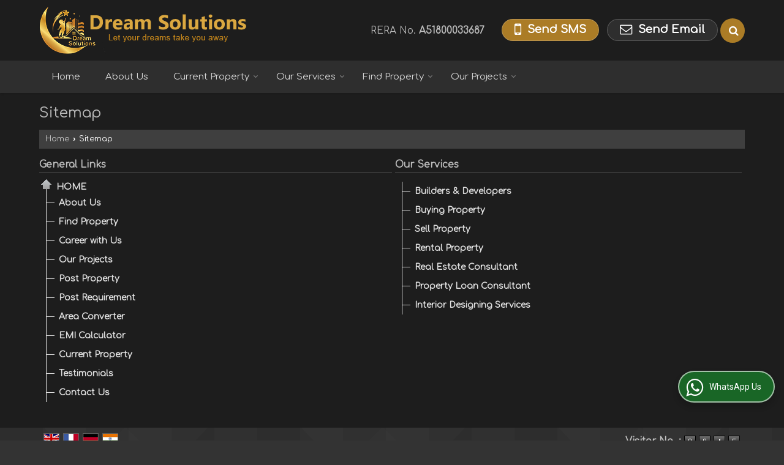

--- FILE ---
content_type: text/html; charset=UTF-8
request_url: https://www.dreamsolution.in/hitcounter/index.php?show_id=143947
body_size: 140
content:
		document.write('<img src="//catalog.wlimg.com/counters-img/black_format1_8.gif" class="vam" alt="" />&nbsp;<img src="//catalog.wlimg.com/counters-img/black_format1_8.gif" class="vam" alt="" />&nbsp;<img src="//catalog.wlimg.com/counters-img/black_format1_4.gif" class="vam" alt="" />&nbsp;<img src="//catalog.wlimg.com/counters-img/black_format1_5.gif" class="vam" alt="" />&nbsp;');
		

--- FILE ---
content_type: application/javascript
request_url: https://catalog.wlimg.com/main-common/ajax_suggetion_city_list.js
body_size: 5056
content:
jQuery(document).ready(function(){
	if(document.domain=='192.168.1.176') {
		var loc_main = "http://192.168.1.176";
	}
	else if(document.domain=='www.betarei.in' || document.domain=='misc.betarei.in') {
		var loc_main = "http://www.betarei.in";
	}
	else {
		var loc_main = "//www.realestateindia.com";
	}
	
	jQuery(window).click(function(e) {
		var click_id = e.target.id;
		
		if(click_id != "search_id" && click_id != "cityname_class"){
			jQuery("#inner-search-suggesstion-box").css('display', 'none');
			jQuery("#inner-search-city-list").html('');
			jQuery("#inner-search-city-list").data("tabindex");
			jQuery("#inner-search-city-list").data("count");
		}
	});

	jQuery("#cityname").on('keyup',function(e){ 
		dataHtml = jQuery("#inner-search-suggesstion-box").html();
		if(e.keyCode == 13 && dataHtml != ''){
			var id = jQuery("#inner-search-city-list li.active").data("id");
			var name = jQuery("#inner-search-city-list li.active").html();

			selectInnerSearchCity(name,id);
		} else if(e.keyCode == 40 && dataHtml != ''){
			if(jQuery("#inner-search-city-list li.active").length != 0) {
				var storeTarget	= jQuery('#inner-search-city-list').find("li.active").next();
				jQuery("#inner-search-city-list li.active").removeClass("active");
				storeTarget.focus().addClass("active");
			}
			else {
				jQuery('#inner-search-city-list').find("li:first").focus().addClass("active");
			}
			
			var tabindex = jQuery("#inner-search-city-list").data("tabindex") + 1;
			jQuery("#inner-search-city-list").data("tabindex", tabindex);

			if(tabindex == (jQuery("#inner-search-city-list").data("count") + 1)){
				jQuery("#inner-search-city-list").data("tabindex", 1);
				jQuery('#inner-search-city-list').find("li:first").focus().addClass("active");
				jQuery("#inner-search-city-list").scrollTop(0);
			} else if(tabindex > 6){
				jQuery("#inner-search-city-list").scrollTop(jQuery('#inner-search-city-list li').outerHeight() * (tabindex - 6));
			}			
		} else if(e.keyCode == 38 && dataHtml != ''){
			if(jQuery("#inner-search-city-list li.active").length!=0) {
				var storeTarget	= jQuery('#inner-search-city-list').find("li.active").prev();
				jQuery("#inner-search-city-list li.active").removeClass("active");
				storeTarget.focus().addClass("active");
			}
			else {
				jQuery('#inner-search-city-list').find("li:first").focus().addClass("active");
			}
			
			var tabindex = jQuery("#inner-search-city-list").data("tabindex") - 1;
			if(tabindex == 0){
				tabindex = jQuery("#inner-search-city-list").data("count");
				jQuery("#inner-search-city-list").scrollTop(jQuery('#inner-search-city-list li').outerHeight() * (tabindex - 6));
				jQuery('#inner-search-city-list').find("li:last").focus().addClass("active");
				jQuery("#inner-search-city-list").data("tabindex", tabindex);
			} else {
				jQuery("#inner-search-city-list").data("tabindex", tabindex);
			}

			if(tabindex > 6){
				jQuery("#inner-search-city-list").scrollTop(jQuery('#inner-search-city-list li').outerHeight() * (tabindex - 7) + 10);
			} else if(tabindex == 1){
				jQuery("#inner-search-city-list").scrollTop(0);
			}
		}

		if((e.keyCode >= 48 && e.keyCode <= 57) || (e.keyCode >= 65 && e.keyCode <= 90) || e.keyCode == 32 || e.keyCode == 8 || e.keyCode == 46){
			jQuery('#cityname_hidden').val('');
			
			var static_img_path = loc_main+"/static/rei/images/loading.gif";
			var action_url = loc_main+"/ajax_suggetion_city_list.php"; 
			var minimumLettersBeforeLookup = 3;	// Number of letters entered before a lookup is performed.
			
			if(jQuery(this).val().length<minimumLettersBeforeLookup){
				
				jQuery("#inner-search-suggesstion-box").hide();
				return;
			}
			
			jQuery.ajax({
				type: "POST",
				url: action_url,
				data:'json=json&action_id=inner_search&letters='+jQuery(this).val(),
				beforeSend: function(){
					jQuery("#cityname").css("background","#FFF url("+static_img_path+") no-repeat 165px");
				},
				success: function(data){
					if(data=='') {
						jQuery("#cityname").css("background","#FFF");
					}
					else {
						var dataHtml = '';
						var list = JSON.parse(data);
						jQuery.each( list, function( key, value ) {
							dataHtml += '<li data-id="'+value.id+'" onclick="selectInnerSearchCity(\''+value.name+"','"+value.id+'\');">'+value.name+'</li>';
						});
						dataHtml = '<ul id="inner-search-city-list" data-tabindex="0" data-count="'+list.length+'">'+dataHtml+'</ul>';

						jQuery("#cityname").css("background","#FFF");
						jQuery("#inner-search-suggesstion-box").show();
						jQuery("#inner-search-suggesstion-box").html(dataHtml);
						jQuery("#inner-search-suggesstion-box").css('display', 'block');
						jQuery("#cityname").css("background","#FFF");
						
						//jQuery("#cityname").removeClass('error_bdr');
						//jQuery(".error").css("display","none");
					}
				}
			});
		}
	});
	
	jQuery("#cityname1").on('keyup',function(){
		
		jQuery('#cityname1_hidden').val('');
		
		var static_img_path = loc_main+"/static/rei/images/loading.gif";
		var action_url = loc_main+"/ajax_suggetion_city_list.php"; 
		var minimumLettersBeforeLookup = 3;	// Number of letters entered before a lookup is performed.
		
		if(jQuery(this).val().length<minimumLettersBeforeLookup){
			
			jQuery("#inner-search-project-suggesstion-box").hide();
			return;
		}
		
		jQuery.ajax({
			type: "POST",
			url: action_url,
			data:'action_id=inner_search_project&letters='+jQuery(this).val(),
			beforeSend: function(){
				jQuery("#cityname1").css("background","#FFF url("+static_img_path+") no-repeat 165px");
			},
			success: function(data){
				if(data=='') {
					//jQuery('#cityname1').val('');
					jQuery("#cityname1").css("background","#FFF");
				}
				else {
					jQuery("#cityname1").css("background","#FFF");
					jQuery("#inner-search-project-suggesstion-box").show();
					jQuery("#inner-search-project-suggesstion-box").html(data);
					jQuery("#cityname1").css("background","#FFF");
				}
			}
		});
	});
	
	jQuery("#cityname2").on('keyup',function(){
		
		jQuery('#cityname2_hidden').val('');
		
		var static_img_path = loc_main+"/static/rei/images/loading.gif";
		var action_url = loc_main+"/ajax_suggetion_city_list.php"; 
		var minimumLettersBeforeLookup = 3;	// Number of letters entered before a lookup is performed.
		
		if(jQuery(this).val().length<minimumLettersBeforeLookup){
			
			jQuery("#main-search-project-suggesstion-box").hide();
			return;
		}
		
		jQuery.ajax({
			type: "POST",
			url: action_url,
			data:'action_id=main_search_project&letters='+jQuery(this).val(),
			beforeSend: function(){
				jQuery("#cityname2").css("background","#FFF url("+static_img_path+") no-repeat 165px");
			},
			success: function(data){
				if(data=='') {
					//jQuery('#cityname2').val('');
					jQuery("#cityname2").css("background","#FFF");
				}
				else {
					jQuery("#cityname2").css("background","#FFF");
					jQuery("#main-search-project-suggesstion-box").show();
					jQuery("#main-search-project-suggesstion-box").html(data);
					jQuery("#cityname2").css("background","#FFF");
				}
			}
		});
	});
	
	
	
	jQuery("#searchkeyword").on('keyup',function(){
		
		jQuery('#searchkeyword_hidden').val('');
		
		var static_img_path = loc_main+"/static/rei/images/loading.gif";
		var action_url = loc_main+"/ajax_suggetion_city_list.php"; 
		var minimumLettersBeforeLookup = 3;	// Number of letters entered before a lookup is performed.
		
		if(jQuery(this).val().length<minimumLettersBeforeLookup){
			
			jQuery("#inner-search-dealer-suggesstion-box").hide();
			return;
		}
		
		jQuery.ajax({
			type: "POST",
			url: action_url,
			data:'action_id=inner_search_dealer&letters='+jQuery(this).val(),
			beforeSend: function(){
				jQuery("#searchkeyword").css("background","#FFF url("+static_img_path+") no-repeat 165px");
			},
			success: function(data){
				if(data=='') {
					//jQuery('#searchkeyword').val('');
					jQuery("#searchkeyword").css("background","#FFF");
				}
				else {
					jQuery("#searchkeyword").css("background","#FFF");
					jQuery("#inner-search-dealer-suggesstion-box").show();
					jQuery("#inner-search-dealer-suggesstion-box").html(data);
					jQuery("#searchkeyword").css("background","#FFF");
				}
			}
		});
	});
	
	
	jQuery("#searchkeyword1").on('keyup',function(){
		
		jQuery('#searchkeyword1_hidden').val('');
		
		var static_img_path = loc_main+"/static/rei/images/loading.gif";
		var action_url = loc_main+"/ajax_suggetion_city_list.php"; 
		var minimumLettersBeforeLookup = 3;	// Number of letters entered before a lookup is performed.
		
		if(jQuery(this).val().length<minimumLettersBeforeLookup){
			
			jQuery("#inner-search-service-suggesstion-box").hide();
			return;
		}
		
		jQuery.ajax({
			type: "POST",
			url: action_url,
			data:'action_id=inner_search_service&letters='+jQuery(this).val(),
			beforeSend: function(){
				jQuery("#searchkeyword1").css("background","#FFF url("+static_img_path+") no-repeat 165px");
			},
			success: function(data){
				
				if(data=='') {
					//jQuery('#searchkeyword1').val('');
					jQuery("#searchkeyword1").css("background","#FFF");
				}
				else {
					jQuery("#searchkeyword1").css("background","#FFF");
					jQuery("#inner-search-service-suggesstion-box").show();
					jQuery("#inner-search-service-suggesstion-box").html(data);
					jQuery("#searchkeyword1").css("background","#FFF");
				}
			} 
			
		});
	});
	
	
	jQuery("#prop_city").on('keyup',function(){
		
		if(jQuery("#prop_city").attr('readonly')!='readonly') {
		
			jQuery('#prop_city_hidden').val('');
			jQuery("#property-search-subcity-suggesstion-box").html('');
			jQuery("#proj_id").val('');
			jQuery("#proj_id_hidden").val('');
			jQuery("#society_id").val('');
			jQuery("#project-society-suggesstion-box").hide();
			
			var static_img_path = loc_main+"/static/rei/images/loading.gif";
			
			var action_url = loc_main+"/ajax_suggetion_city_list.php"; 
			
			if(document.getElementById('prop_state') && jQuery('#prop_state').val()!='') {	
				var action_url = loc_main+"/ajax_suggetion_city_list.php?prop_state="+jQuery('#prop_state').val(); 
			}
			
			var minimumLettersBeforeLookup = 3;	// Number of letters entered before a lookup is performed.
			
			if(jQuery(this).val().length<minimumLettersBeforeLookup){
				
				jQuery("#property-search-suggesstion-box").hide();
				return;
			}
			
			jQuery.ajax({
				type: "POST",
				url: action_url,
				data:'action_id=property_list&letters='+jQuery(this).val(),
				beforeSend: function(){
					jQuery("#prop_city").css("background","#FFF url("+static_img_path+") no-repeat 165px");
				},
				success: function(data){
					
					jQuery('#prop_sub_city').val('');
					jQuery('#prop_sub_city_hidden').val('');
					
					if(data=='') {
						jQuery("#locality").hide();
					}
					jQuery("#prop_city").css("background","#FFF");
					jQuery("#property-search-suggesstion-box").show();
					jQuery("#property-search-suggesstion-box").html(data);
					jQuery("#prop_city").css("background","#FFF");
				}
			});
		}
	});
	
	
	jQuery("#prop_sub_city").on('keyup focus',function(){
		
		jQuery('#prop_sub_city_hidden').val('');
		jQuery("#proj_id").val('');
		jQuery("#proj_id_hidden").val('');
		jQuery("#society_id").val('');
		jQuery("#project-society-suggesstion-box").hide();
		
		var static_img_path = loc_main+"/static/rei/images/loading.gif";
		
		var action_url = loc_main+"/ajax_suggetion_city_list.php"; 
		
		if(document.getElementById('prop_city_hidden') && (jQuery('#prop_city_hidden').val()!='' || jQuery('#prop_city').val()!='')) {	
			var action_url = loc_main+"/ajax_suggetion_city_list.php?prop_city="+jQuery('#prop_city_hidden').val()+'&prop_city_name='+jQuery('#prop_city').val(); 
		}
		
		/*
		var minimumLettersBeforeLookup = 3;	// Number of letters entered before a lookup is performed.
		
		if(jQuery(this).val().length<minimumLettersBeforeLookup){
			
			jQuery("#property-search-subcity-suggesstion-box").hide();
			return;
		}
		*/
		
		jQuery.ajax({
			type: "POST",
			url: action_url,
			data:'action_id=property_subcity_list&letters='+jQuery(this).val(),
			beforeSend: function(){
				jQuery("#prop_sub_city").css("background","#FFF url("+static_img_path+") no-repeat 165px");
			},
			success: function(data){
				jQuery("#prop_sub_city").css("background","#FFF");
				jQuery("#property-search-subcity-suggesstion-box").show();
				jQuery("#property-search-subcity-suggesstion-box").html(data);
				jQuery("#prop_sub_city").css("background","#FFF");
			}
		});
	});
	
	
	jQuery("#proj_id").on('keyup focus',function(){
		
		//jQuery('#society_id').val(''); 
		
		var static_img_path = loc_main+"/static/rei/images/loading.gif";
		/*
		var minimumLettersBeforeLookup = 3;	// Number of letters entered before a lookup is performed.
		if(jQuery(this).val().length<minimumLettersBeforeLookup){
			jQuery("#project-society-suggesstion-box").hide();
			return;
		}
		*/
		
		var prop_state = '';
		var prop_city = '';
		var prop_sub_city = '';
		if(document.getElementById('prop_state')) {	
			prop_state = jQuery('#prop_state').val();
		}
		else if(document.getElementById('state_id')) {	
			prop_state = jQuery('#state_id').val();
		}
		
		if(document.getElementById('prop_city_hidden')) {	
			prop_city = jQuery('#prop_city_hidden').val();
		}
		else if(document.getElementById('city_id')) {	
			prop_city = jQuery('#city_id').val();
		}
		
		if(document.getElementById('prop_sub_city_hidden')) {	
			prop_sub_city = jQuery('#prop_sub_city_hidden').val();
		}
		else if(document.getElementById('sub_city')) {	
			prop_sub_city = jQuery('#sub_city').val();
		}
		
		var disp_society='';
		if(document.domain=='misc.betarei.in' || document.domain=='misc.realestateindia.com') {
			disp_society='Y';
		}
		
		var action_url = loc_main+"/ajax/ajax-suggestion-project_builder-list.php?prop_state="+prop_state+"&prop_city="+prop_city+"&prop_sub_city="+prop_sub_city+"&disp_society="+disp_society;
		
		if(prop_city!='') {
			jQuery.ajax({
				type: "POST",
				url: action_url,
				data:'action_id=project_society_name&letters='+jQuery(this).val(),
				beforeSend: function(){
					jQuery("#proj_id").css("background","#FFF url("+static_img_path+") no-repeat 165px");
				},
				success: function(data){
					
					if(data!='') {
						jQuery("#proj_id").css("background","#FFF");
						jQuery("#project-society-suggesstion-box").show();
						jQuery("#project-society-suggesstion-box").html(data);
					}
					else {
						jQuery("#project-society-suggesstion-box").hide();
						jQuery("#proj_id_hidden").val('');
						jQuery("#society_id").val('');
						/*
						jQuery('#prop_state').attr('readonly', false);
						jQuery('#prop_city').attr('readonly', false);
						jQuery('#prop_address').attr('readonly', false);
						*/
					}
					
					jQuery("#proj_id").css("background","#FFF");
				}
			});
		}
	});
	
	
	jQuery(document).on('keyup',"#header_dropdown_city",function(e){
		
		var static_img_path = loc_main+"/static/rei/images/loading.gif";
		var action_url = loc_main+"/ajax_suggestion_buyerlead_city_list.php"; 
		//Number of letters entered before a lookup is performed.
		var minimumLettersBeforeLookup = 3;	

		if(e.keyCode == 13 || (e.keyCode >= 37 && e.keyCode <= 40)){
			e.preventDefault();
			var listUL = jQuery('#header-popup-city-list', document);
			if(e.keyCode === 38 || e.keyCode === 40){
				if(e.keyCode === 40){
                    var index = (listUL.find("li.focused").length > 0)?listUL.find("li.focused").index()+2:1;
                    index = (listUL.find("li").length >= index)?index:1;
				}
				else if(e.keyCode === 38){
                    var index = (listUL.find("li.focused").length > 0)?listUL.find("li.focused").index():1;
                    index = (index < 1)?listUL.find("li").length:index;
				}
                listUL.find("li.focused").removeClass("focused");
                listUL.find("li:nth-child("+index+")").addClass("focused");
				setTimeout(function () {
                    listUL.find("li.focused").focus();
                }, 0);
			}
			else if(e.keyCode == 13){
				if(jQuery('#header-popup-city-list li.focused', document).length){
	                jQuery('#header-popup-city-list li.focused', document).click();
				}
			}
		}
		else {
            if (jQuery(this).val().length < minimumLettersBeforeLookup) {
                jQuery("#header-search-popup-suggesstion-box").hide();
                return;
            }
            jQuery.ajax({
                type: "POST",
                url: action_url,
                data: 'action_id=header_popup_file_name&header_dropdown_city_hidden='+jQuery("#header_dropdown_city_hidden").val()+'&letters=' + jQuery(this).val(),
                beforeSend: function () {
                    jQuery("#header_dropdown_city").css("background", "#FFF url(" + static_img_path + ") no-repeat 165px");
                },
                success: function (data) {
                    var arr_result = data.split("||");

                    if (arr_result[0].trim() == 'N') {
                        jQuery("#header_dropdown_city").css("background", "#FFF");
                        jQuery("#header_dropdown_city").val('');
                    }
                    else {
                        jQuery("#header_dropdown_city").css("background", "#FFF");
                        jQuery("#header-search-popup-suggesstion-box").show();
                        jQuery("#header-search-popup-suggesstion-box").html(data);
                        jQuery("#header_dropdown_city").css("background", "#FFF");
                        setTimeout(function () {
                            jQuery("#header-search-popup-suggesstion-box").find('ul li').each(function(i,v){
                                jQuery(this).attr("tabindex", i+1);
                            });
                        },100);
                    }
                }
            });
        }
	});

    jQuery('#header-popup-city-list', document).bind('focus', 'li', function() {
        jQuerythis = jQuery(this);
        jQuerythis.closest('#header-popup-city-list').scrollTop(jQuerythis.index() * jQuerythis.outerHeight());
        setTimeout(function () {
			jQuery("#header_dropdown_city").focus();
        }, 0);
    });
	
	jQuery("#city_name").on('keyup',function(){
		
		jQuery('#city_name_hidden').val('');
		
		var static_img_path = loc_main+"/static/rei/images/loading.gif";
		var action_url = loc_main+"/ajax_suggetion_city_list.php"; 
		var minimumLettersBeforeLookup = 3;	// Number of letters entered before a lookup is performed.
		
		if(jQuery(this).val().length<minimumLettersBeforeLookup){
			
			jQuery("#header-search-suggesstion-box").hide();
			return;
		}
		
		jQuery.ajax({
			type: "POST",
			url: action_url,
			data:'action_id=header_search&letters='+jQuery(this).val(),
			beforeSend: function(){
				jQuery("#city_name").css("background","#FFF url("+static_img_path+") no-repeat 165px");
			},
			success: function(data){
				if(data=='') {
					jQuery('#city_name').val('');
					jQuery("#city_name").css("background","#FFF");
				}
				else {
					jQuery("#city_name").css("background","#FFF");
					jQuery("#header-search-suggesstion-box").show();
					jQuery("#header-search-suggesstion-box").html(data);
					jQuery("#city_name").css("background","#FFF");
				}
			}
		});
	});
});

function selectInnerSearchCity(val,id) {
	jQuery("#cityname").val(val);
	jQuery("#cityname_hidden").val(id);
	jQuery("#inner-search-suggesstion-box").hide();
	if(document.getElementById('cityname')) {
		jQuery("#cityname").removeClass('error_bdr');
	}
}

function selectPropertySearchCity(val,id) {
	jQuery("#prop_city").val(val);
	jQuery("#prop_city_hidden").val(id);
	jQuery("#property-search-suggesstion-box").hide();
	
	check_subcity_exist(id,val);
}

function selectPropertySearchSubCity(val,id) {
	if(document.getElementById('subcity')) {
		jQuery("#subcity").val(val);
		jQuery("#subcity_hidden").val(id);
	}
	else {
		jQuery("#prop_sub_city").val(val);
		jQuery("#prop_sub_city_hidden").val(id);
	}
	jQuery("#property-search-subcity-suggesstion-box").hide();
}

function check_subcity_exist(cityid,cityname) {
	if(document.domain=='192.168.1.176') {
		var loc_main = "//192.168.1.176";
	}
	else if(document.domain=='www.betarei.in') {
		var loc_main = "//www.betarei.in";
	}
	else {
		var loc_main = "//www.realestateindia.com";
	}
	var action_url = loc_main+"/ajax_suggetion_city_list.php";
		
	jQuery.ajax({
		type: "POST",
		url: action_url,
		data:'actionid=check_subcity_exist&city_id='+cityid+'&cityname='+cityname,
		success: function(data){
			if(data.trim()=='Y') {
				jQuery("#locality").show();
				jQuery("#subcity_validate").val('1');
			}
			else {
				jQuery("#locality").hide();
				jQuery("#subcity_validate").val('');
			}
		}
	});
}


function selectProjectSocietyName(val,id,socity_id,society_rera='') {
	jQuery("#proj_id").val(val);
	jQuery("#proj_id_hidden").val(id);
	jQuery("#society_id").val(socity_id);
	jQuery("#project-society-suggesstion-box").hide();
	if(document.getElementById('society_rera') && id!='') {
		var action_url = loc_main+"/ajax/ajax-suggestion-project_builder-list.php";
		jQuery.ajax({
			type: "POST",
			url: action_url,
			data:'actionid=project_rera&project_id='+id,
			success: function(data){
				if(data!='') {
					var society_rera_arr = data.split("^");
					jQuery("#rera_registration").hide();
					jQuery("#rera_id").hide();
					jQuery("#society_rera").show();
					jQuery("#prop_rera_number").val(society_rera_arr[0]);
					jQuery(".society_rera").html(society_rera_arr[1]);
				}
				else {
					jQuery(".society_rera").html('');
					jQuery("#prop_rera_number").val('');
				}
			}
		});
	}
}

function selectInnerProjectSearchCity(val,id) {
	jQuery("#cityname1").val(val);
	jQuery("#cityname1_hidden").val(id);
	jQuery("#inner-search-project-suggesstion-box").hide();
}

function selectMainProjectSearchCity(val,id) {
	jQuery("#cityname2").val(val);
	jQuery("#cityname2_hidden").val(id);
	jQuery("#main-search-project-suggesstion-box").hide();
}


function selectInnerDealerSearchCity(val,id) {
	jQuery("#searchkeyword").val(val);
	jQuery("#searchkeyword_hidden").val(id);
	jQuery("#inner-search-dealer-suggesstion-box").hide();
}


function selectInnerServiceSearchCity(val,id) {
	jQuery("#searchkeyword1").val(val);
	jQuery("#searchkeyword1_hidden").val(id);
	jQuery("#inner-search-service-suggesstion-box").hide();
}


function selectHeaderPopupCity(val,id) {
	
	if(document.domain=='192.168.1.176') {
		var loc_main = "//192.168.1.176";
	}
	else {
		//var loc_main = "//www.realestateindia.com";
		var loc_main = "//"+document.domain;
	}
	
	if(val!='') {
		window.location.href = loc_main+"/redirect_city.php?city_page="+id;
	}
}


function selectHeaderPopupCity_file_name(val,id,file_name) {
	if(document.domain=='192.168.1.176') {
		var loc_main = "http://192.168.1.176";
	}
	else if(document.domain=='www.betarei.in') {
		var loc_main = "http://www.betarei.in";
	}
	else {
		var loc_main = "https://www.realestateindia.com";
	}
	
	if(val!='') {
		if(file_name.indexOf("http")=='-1') {
			window.location.href = loc_main+file_name;
		}
		else {
			window.location.href = file_name;
		}
	}
}


function selectHeaderSearchCity(val,id) {
	jQuery("#city_name").val(val);
	jQuery("#city_name_hidden").val(id);
	jQuery("#header-search-suggesstion-box").hide();
}

function selectSuggLocality(fieldid,val,id,file_name) {
	jQuery(fieldid).val(val);
	jQuery(fieldid+"_hidden").val(id);
	jQuery(fieldid+"-search-suggesstion-box").hide();
	var cityid = "'"+fieldid.replace("#", "")+"'";
	/*
	if(document.getElementById('header_city')) {
		jQuery('#header_city').removeClass('error_bdr');
	}
	*/
	frmrefinesubmit();
}

function city_suggestion(cityid,baseurl) {
	var ulid = cityid+"-suggestion-list";
	var city_str = "#"+cityid;
	jQuery("#"+cityid+"_hidden").val('');
	var static_img_path = baseurl+"/static/rei/images/loading.gif";
	var action_url = baseurl+"/ajax_suggetion_city_list.php";
	
	if(jQuery("#"+cityid).val()=='' || (jQuery(city_str).val().length<3)) { 
		jQuery.ajax({
			type : 'POST',
			url  : baseurl+'/locality_list.php?action_id=featured_city_list&ulid='+ulid+'&field_name='+cityid,
			dataType: "html",
			cache : false,
			data: { action_id:"featured_city_list"},
			success :  function(msg) {
				if(msg!='') {
					jQuery(city_str+"-search-suggesstion-box").show();
					jQuery(city_str+"-search-suggesstion-box").html(msg);
				}
			}
		});
	}
	else {
		//Number of letters entered before a lookup is performed.
		var minimumLettersBeforeLookup = 3;	
		if(jQuery(city_str).val().length<minimumLettersBeforeLookup){
			jQuery(city_str+"-search-suggesstion-box").hide();
			return;
		}
		
		if(document.getElementById('no_record')) {
			jQuery("#no_record").html('');
			jQuery("#no_record").hide()
		}
		
		jQuery.ajax({
			type: "POST",
			url: action_url,
			data:'action_id=city_list&ulid='+ulid+'&field_name='+cityid+'&letters='+jQuery(city_str).val(),
			beforeSend: function(){
				jQuery(city_str).css("background","#FFF url("+static_img_path+") no-repeat 165px");
			},
			success: function(data){
				if(data=='') {
					jQuery(city_str).css("background","#FFF");
					if(document.getElementById('no_record')) {
						jQuery(city_str+"-search-suggesstion-box").hide();
						jQuery(city_str+"-search-suggesstion-box").html('');
						jQuery("#no_record").show();
						jQuery("#no_record").html('Sorry, No matching results found.');
					}
				}
				else {
					if(document.getElementById('no_record')) {
						jQuery("#no_record").html('');
						jQuery("#no_record").hide()
					}
					jQuery(city_str).css("background","#FFF");
					jQuery(city_str+"-search-suggesstion-box").show();
					jQuery(city_str+"-search-suggesstion-box").html(data);
					jQuery(city_str).css("background","#FFF");
				}
			}
		});
	}
}

function city_suggestion_hide(cityid){
	var city_str = "#"+cityid;
	jQuery(city_str+"-search-suggesstion-box").hide();
}

function locality_suggestion(city_field_id,cityid,baseurl) {
	var ulid = city_field_id+"-suggestion-list";
	var city_str = "#"+city_field_id;
	jQuery("#"+city_field_id+"_hidden").val('');
	var static_img_path = baseurl+"/static/rei/images/loading.gif";
	var action_url = baseurl+"/ajax_suggetion_city_list.php";
	
	//Number of letters entered before a lookup is performed.
	var minimumLettersBeforeLookup = 3;	
	if(jQuery(city_str).val().length<minimumLettersBeforeLookup){
		jQuery(city_str+"-search-suggesstion-box").hide();
		
		return;
	}
	
	jQuery.ajax({
		type: "POST",
		url: action_url,
		data:'action_id=city_locality_list&ulid='+ulid+'&field_name='+city_field_id+'&ref_id='+cityid+'&letters='+jQuery(city_str).val(),
		beforeSend: function(){
			jQuery(city_str).css("background","#FFF url("+static_img_path+") no-repeat 165px");
		},
		success: function(data){
			if(data=='') {
				jQuery(city_str).css("background","#FFF");
				jQuery("#"+city_field_id).val('');
			}
			else {
				jQuery(city_str).css("background","#FFF");
				jQuery(city_str+"-search-suggesstion-box").show();
				jQuery(city_str+"-search-suggesstion-box").html(data);
				jQuery(city_str).css("background","#FFF");
			}
		}
	});
}

function selectSuggestionCity(fieldid,val,id,file_name) {
	/*
	var loc_main = "//"+document.domain;
	if(file_name!='') {
		window.location.href = '//'+document.domain+'/'+file_name;
	}
	*/
	jQuery(fieldid).val(val);
	jQuery(fieldid+"_hidden").val(id);
	jQuery(fieldid+"-search-suggesstion-box").hide();
	jQuery(fieldid).removeClass('error_bdr');
	if(document.getElementById('reg_locality')) {
		check_locality_exist(id,'reg_locality');
	}
	else if(document.getElementById('dealing_location')) {
		check_localities(id,'dealing_location');
	}
	if(document.getElementById('no_record')) {
		jQuery("#no_record").html('');
		jQuery("#no_record").hide()
	}
}

function buy_rent_search(searchlistfor, allcategoty, cityid, locality) {
	var searchlistfor_str = '';
	if(jQuery(searchlistfor).val()!='') {
		searchlistfor_str = jQuery(searchlistfor).val();
	}
	var category_str = '';
	if(allcategoty!='' && jQuery(allcategoty).val()!='') {
		category_str = jQuery(allcategoty).val();
	}
	
	var cityid_str = '' ;
	if(cityid!='') {
		cityid_str = cityid;
	}
	
	var locality_str = '' ;
	if(jQuery(locality).val()!='') {
		locality_str = jQuery(locality).val();
	}
	
	if(cityid_str!='' && locality_str!='') {
		var str_redirect = "/search.php?searchlistfor="+searchlistfor_str+"&allcategory="+category_str+"&cityname_hidden="+cityid_str+"&locality="+locality_str;
	}
	else {
		var str_redirect = "/search.php?searchlistfor="+searchlistfor_str+"&allcategory="+category_str+"&cityname_hidden="+locality_str;
	}
	
	window.location.href = str_redirect;
	return false;
}



function indian_city_suggestion(cityid,baseurl) {
	if(cityid!='' && baseurl!='') {
		var ulid = cityid+"-suggestion-list";
		var city_str = "#"+cityid;
		jQuery("#"+cityid+"_hidden").val('');
		var static_img_path = baseurl+"/static/rei/images/loading.gif";
		var action_url = baseurl+"/ajax_suggetion_city_list.php";
		
		//Number of letters entered before a lookup is performed.
		var minimumLettersBeforeLookup = 3;	
		if(jQuery(city_str).val().length<minimumLettersBeforeLookup){
			jQuery(city_str+"-search-suggesstion-box").hide();
			return;
		}
		
		var citylable = '';
		if(document.getElementById('city_lable')) {
			citylable = '&city_lable='+jQuery('#city_lable').val();
		}
		
		jQuery.ajax({
			type: "POST",
			url: action_url,
			data:'action_id=city_list&ulid='+ulid+'&field_name='+cityid+'&letters='+jQuery(city_str).val()+citylable,
			beforeSend: function(){
				jQuery(city_str).css("background","#FFF url("+static_img_path+") no-repeat 165px");
			},
			success: function(data){
				if(data=='') {
					jQuery(city_str).css("background","#FFF");
				}
				else {
					jQuery(city_str).css("background","#FFF");
					jQuery(city_str+"-search-suggesstion-box").show();
					jQuery(city_str+"-search-suggesstion-box").html(data);
					jQuery(city_str).css("background","#FFF");
				}
			}
		});
	}
}


function check_localities(cityid, localityid) {
	if(document.domain=='192.168.1.176') {
		var loc_main = "http://192.168.1.176";
	}
	else if(document.domain=='www.betarei.in') {
		var loc_main = "http://www.betarei.in";
	}
	else {
		var loc_main = "//www.realestateindia.com";
	}
	var static_img_path = loc_main+"/static/rei/images/loading.gif";
	var action_url = loc_main+"/ajax_suggetion_city_list.php";
	var buyerlead_alert_pref_slno = '';
	if(document.getElementById('buyerlead_alert_pref_slno')) {
		buyerlead_alert_pref_slno = '&buyerlead_alert_pref_slno='+jQuery('#buyerlead_alert_pref_slno').val();
	}
	jQuery("#loading").show();
	jQuery(".loading").html('<img src="'+static_img_path+'" alt="Please Wait..." title="Please Wait..."/>');
	jQuery.ajax({
		type: "POST",
		url: action_url,
		data:'actionid=check_localities&city_id='+cityid+buyerlead_alert_pref_slno,
		success: function(data){
			jQuery("#loading").hide();
			jQuery(".loading").html('');
			var arr_result = data.split("||");
			/*
			if(document.getElementById('buyerlead_alert_pref_slno') && jQuery('#buyerlead_alert_pref_slno').val()=='276313'){
				alert(arr_result);
			}
			*/
			if(arr_result[0].trim()=='Y') {
				jQuery("#"+localityid).show();
				jQuery(".dealing_location").html(arr_result[1].trim());
				jQuery("#dis_butt").show();
				jQuery("#limit_ex").hide();
				jQuery(".limit_ex").html('');
			}
			else if(arr_result[0].trim()=='E') { 
				jQuery("#dis_butt").hide();
				jQuery("#limit_ex").show();
				jQuery(".limit_ex").html(arr_result[1].trim());
			}
			else {
				jQuery("#dis_butt").show();
				jQuery("#limit_ex").hide();
				jQuery(".limit_ex").html('');
			}
		}
	});
}

function indian_subcity_suggestion(subcityid,baseurl,cityid) {
	if(subcityid!='' && baseurl!='' && cityid!='') {
		var ulid = "property-search-subcity-list"; 
		var subcity_str = "#"+subcityid;
		var city_val = jQuery("#"+cityid).val();
		jQuery("#"+subcityid+"_hidden").val('');
		var static_img_path = baseurl+"/static/rei/images/loading.gif";
		var action_url = baseurl+"/ajax_suggetion_city_list.php?prop_city="+city_val;
		
		jQuery.ajax({
			type: "POST",
			url: action_url,
			data:'action_id=property_subcity_list&letters='+jQuery(subcity_str).val(),
			beforeSend: function(){
				jQuery(subcity_str).css("background","#FFF url("+static_img_path+") no-repeat 165px");
			},
			success: function(data){
				if(data=='') {
					jQuery(subcity_str).css("background","#FFF");
				}
				else {
					jQuery(subcity_str).css("background","#FFF");
					jQuery("#property-search-subcity-suggesstion-box").show();
					jQuery("#property-search-subcity-suggesstion-box").html(data);
					jQuery(subcity_str).css("background","#FFF");
				}
			}
		});
	}
}

function indian_city_auto_suggestion(cityid,baseurl) {
	var ulid = cityid+"-suggestion-list";
	var city_str = "#"+cityid;
	jQuery("#"+cityid+"_hidden").val('');
	
	if(jQuery("#"+cityid).val()=='' || (jQuery(city_str).val().length<3)) { 
		jQuery.ajax({
			type : 'POST',
			url  : baseurl+'/locality_list.php?action_id=featured_city_list&ulid='+ulid+'&field_name='+cityid,
			dataType: "html",
			cache : false,
			data: { action_id:"featured_city_list"},
			success :  function(msg) {
				if(msg!='') {
					jQuery(city_str+"-search-suggesstion-box").show();
					jQuery(city_str+"-search-suggesstion-box").html(msg);
				}
			}
		});
	}
	else {
		jQuery(city_str+"#-suggestion-list").html('');
		jQuery(city_str+"#-suggestion-list").hide();
		jQuery(city_str).autocomplete({
		source: baseurl+"/city_auto_suggestion.php?action_id=city_list", // data should be in json format
		minLength: 3,		
		appendTo: city_str+"-search-suggesstion-box",
		select: function(event, ui) {
			//console.log(ui);
			var sel_value = ui.item.value;
			sel_value = sel_value.replace("<b>", "");
			sel_value = sel_value.replace("</b>", "");
			jQuery(city_str).val(sel_value);
			jQuery(city_str+"_hidden").val(ui.item.id);
			return false;
		},
		response: function( event, ui ) {
			//console.log(ui);
		},
		}).data("ui-autocomplete")._renderItem = function (ul, item) {
			return jQuery("<li></li>")
			.data("item.autocomplete", item)
			.append("<a>" + item.label + "</a>")
			.appendTo(ul);
		};
	}
}